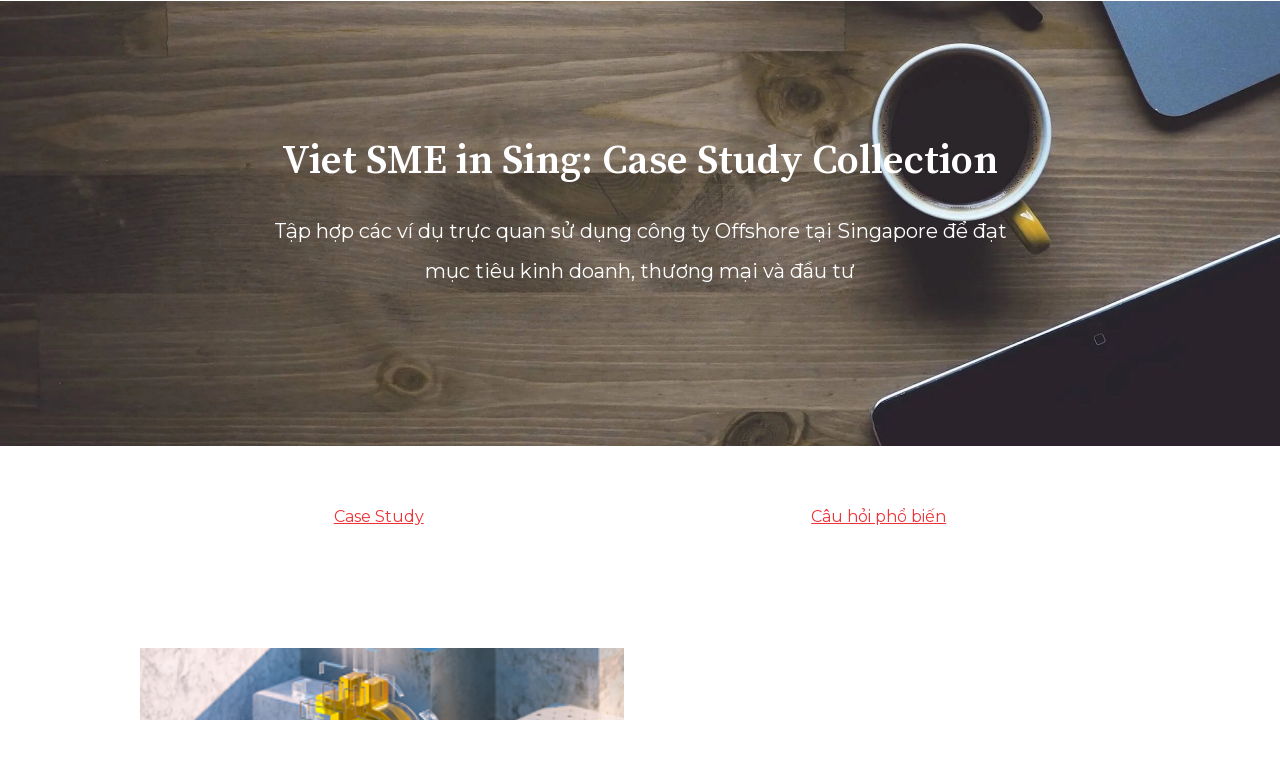

--- FILE ---
content_type: text/html; charset=UTF-8
request_url: https://blog.vietcham.vn/vi-vn/biz/tag/nftgame
body_size: 9502
content:
<!doctype html><html lang="vi-vn"><head>
    <meta charset="utf-8">
    
      
    
    
      <title>Viet Biz in Sing | NFTgame</title>
    
    
      <link rel="shortcut icon" href="https://blog.vietcham.vn/hubfs/vietcham-logo.png">
    
    <meta name="description" content="NFTgame | Hàng trăm ví dụ về việc sử dụng công ty Offshore tại Singapore của Doanh Nghiệp và Doanh Nhân Việt để đạt mục tiêu kinh doanh, thương mại và đầu tư.">
    
    
    
    
    
    <meta name="viewport" content="width=device-width, initial-scale=1">

    
    <meta property="og:description" content="NFTgame | Hàng trăm ví dụ về việc sử dụng công ty Offshore tại Singapore của Doanh Nghiệp và Doanh Nhân Việt để đạt mục tiêu kinh doanh, thương mại và đầu tư.">
    <meta property="og:title" content="Viet Biz in Sing | NFTgame">
    <meta name="twitter:description" content="NFTgame | Hàng trăm ví dụ về việc sử dụng công ty Offshore tại Singapore của Doanh Nghiệp và Doanh Nhân Việt để đạt mục tiêu kinh doanh, thương mại và đầu tư.">
    <meta name="twitter:title" content="Viet Biz in Sing | NFTgame">

    

    
    <style>
a.cta_button{-moz-box-sizing:content-box !important;-webkit-box-sizing:content-box !important;box-sizing:content-box !important;vertical-align:middle}.hs-breadcrumb-menu{list-style-type:none;margin:0px 0px 0px 0px;padding:0px 0px 0px 0px}.hs-breadcrumb-menu-item{float:left;padding:10px 0px 10px 10px}.hs-breadcrumb-menu-divider:before{content:'›';padding-left:10px}.hs-featured-image-link{border:0}.hs-featured-image{float:right;margin:0 0 20px 20px;max-width:50%}@media (max-width: 568px){.hs-featured-image{float:none;margin:0;width:100%;max-width:100%}}.hs-screen-reader-text{clip:rect(1px, 1px, 1px, 1px);height:1px;overflow:hidden;position:absolute !important;width:1px}
</style>

<link rel="stylesheet" href="//7052064.fs1.hubspotusercontent-na1.net/hubfs/7052064/hub_generated/template_assets/DEFAULT_ASSET/1767118686267/template_main.min.css">
<style>








/* 1a. Containers */


  



  


/* 1b. Colors */







/* 1c. Typography */





























/* 1d. Buttons */




































/* 1e. Forms */











































/* 1f. Icons */
















/* 1g. Cards */











/* 1h. Tables */













/* 1i. Website header */



























/* 1j. Website footer */













/* Drag and drop layout styles */

.dnd-section {
  padding: 60px 20px;
}

/* Padding on blog post sections */

.blog-post-section {
  padding: 60px 0;
}

/* .content-wrapper is used for blog post and system templates and .header-wrapper is used for the website header module */

.dnd-section > .row-fluid,
.content-wrapper,
.header__wrapper {
  max-width: 1000px;
}





html {
  font-size: 16px;
}

body {
  font-family: Montserrat, sans-serif; font-style: normal; font-weight: 400; text-decoration: none;
  background-color: #ffffff;
  color: #231f20;
  font-size: 16px;
}

/* Paragraphs */

p {
  font-family: Montserrat, sans-serif; font-style: normal; font-weight: 400; text-decoration: none;
}

/* Anchors */

a {
  font-weight: 400; text-decoration: underline; font-family: Montserrat, sans-serif; font-style: normal;
  color: #ed3338;
}

a:hover,
a:focus {
  font-weight: 400; text-decoration: underline; font-family: Montserrat, sans-serif; font-style: normal;
  color: #415239;
}

a:active {
  font-weight: 400; text-decoration: underline; font-family: Montserrat, sans-serif; font-style: normal;
  color: #91a289;
}

/* Headings */
h1 {
  font-family: 'Source Serif Pro', serif; font-style: normal; font-weight: 600; text-decoration: none;
  color: #231f20;
  font-size: 40px;
  text-transform: none;
}

h2 {
  font-family: 'Source Serif Pro', serif; font-style: normal; font-weight: 600; text-decoration: none;
  color: #231f20;
  font-size: 32px;
  text-transform: none;
}

h3 {
  font-family: 'Source Serif Pro', serif; font-style: normal; font-weight: 600; text-decoration: none;
  color: #231f20;
  font-size: 28px;
  text-transform: none;
}

h4 {
  font-family: 'Source Serif Pro', serif; font-style: normal; font-weight: 600; text-decoration: none;
  color: #231f20;
  font-size: 24px;
  text-transform: none;
}

h5 {
  font-family: 'Source Serif Pro', serif; font-style: normal; font-weight: 600; text-decoration: none;
  color: #231f20;
  font-size: 20px;
  text-transform: none;
}

h6 {
  font-family: 'Source Serif Pro', serif; font-style: normal; font-weight: 600; text-decoration: none;
  color: #231f20;
  font-size: 16px;
  text-transform: none;
}

/* Blockquotes */

blockquote {
  font-family: 'Source Serif Pro', serif; font-style: normal; font-weight: 600; text-decoration: none;
  border-left-color: #ed3338;
  color: #231f20;
  font-size: 24px;
}

blockquote > footer {
  font-family: Montserrat, sans-serif; font-style: normal; font-weight: 400; text-decoration: none;
  font-size: 16px;
}

/* Horizontal rules */

hr {
  border-bottom-color: #d7d9e3;
}





/* Primary button */

button,
.button,
.hs-button {
  border: 1px solid #ed3338;

  padding-top: 10px;
padding-right: 20px;
padding-bottom: 10px;
padding-left: 20px;

  font-family: Montserrat, sans-serif; font-style: normal; font-weight: 600; text-decoration: none;
  background-color: 

  
  
    
  


  rgba(237, 51, 56, 1.0)

;
  border-radius: 0px;
  color: #ffffff;
  fill: #ffffff;
  font-size: 16px;
  text-transform: none;
}

button:hover,
button:focus,
button:active,
.button:hover,
.button:focus,
.button:active,
.hs-button:hover,
.hs-button:focus,
.hs-button:active {
  border: 1px solid #ed3338;

  font-family: Montserrat, sans-serif; font-style: normal; font-weight: 600; text-decoration: none;
  background-color: 

  
  
    
  


  rgba(65, 82, 57, 1.0)

;
  color: #ffffff;
  fill: #ffffff;
}

button:active,
.button:active,
.hs-button:active {
  border: 1px solid #ed3338;

  font-family: Montserrat, sans-serif; font-style: normal; font-weight: 600; text-decoration: none;
  background-color: rgba(145, 162, 137, 100);
  border-color: #ff8388;
  color: #ffffff;
  fill: #ffffff;
}

/* Secondary button */

.button.button--secondary,
.hs-delete-data__button,
.hs-download-data__button {
  border: 1px solid #ed3338;

  font-family: Montserrat, sans-serif; font-style: normal; font-weight: 600; text-decoration: none;
  background-color: 

  
  
    
  


  rgba(255, 255, 255, 0.0)

;
  border-radius: 0px;
  color: #ed3338;
  fill: #ed3338;
  text-transform: none;
}

.button.button--secondary:hover,
.button.button--secondary:focus,
.button.button--secondary:active,
.hs-delete-data__button:hover,
.hs-delete-data__button:focus,
.hs-delete-data__button:active,
.hs-download-data__button:hover,
.hs-download-data__button:focus,
.hs-download-data__button:active {
  border: 1px solid #ed3338;

  font-family: Montserrat, sans-serif; font-style: normal; font-weight: 600; text-decoration: none;
  background-color: 

  
  
    
  


  rgba(237, 51, 56, 1.0)

;
  color: #ffffff;
  fill: #ffffff;
}

.button.button--secondary:active,
.hs-delete-data__button:active,
.hs-download-data__button:active {
  font-family: Montserrat, sans-serif; font-style: normal; font-weight: 600; text-decoration: none;
  background-color: rgba(255, 131, 136, 100);
  border: 1px solid #ed3338;

  border-color: #ff8388;
  color: #ffffff;
  fill: #ffffff;
}

/* Simple button */

.button.button--simple {
  font-weight: 400; text-decoration: underline; font-family: Montserrat, sans-serif; font-style: normal;
  color: #ed3338;
  fill: #ed3338;
}

.button.button--simple:hover,
.button.button--simple:focus {
  font-weight: 400; text-decoration: underline; font-family: Montserrat, sans-serif; font-style: normal;
  color: #415239;
  fill: #415239;
}

.button.button--simple:active {
  font-weight: 400; text-decoration: underline; font-family: Montserrat, sans-serif; font-style: normal;
  color: #91a289;
  fill: #91a289;
}

/* Button sizing */

.button.button--small {
  padding-top: 10px;
padding-right: 20px;
padding-bottom: 10px;
padding-left: 20px;

  font-size: 14px;
}

.button.button--large {
  padding-top: 10px;
padding-right: 20px;
padding-bottom: 10px;
padding-left: 20px;

  font-size: 18px;
}





/* Form */

:root {
  --hsf-global__font-family: Montserrat;
  --hsf-global__font-size: 1rem;
  --hsf-global__color: #231f20;
}

form {
  border: 1px none #ed3338;

  padding: 45px;

  background-color: 

  
  
    
  


  rgba(237, 51, 56, 1.0)

;
  border-radius: 0px;
}

:root {
  --hsf-background__background-color: 

  
  
    
  


  rgba(237, 51, 56, 1.0)

;
  --hsf-background__padding: 45px;
  --hsf-background__border-style: none;
  --hsf-background__border-color: #ed3338;
  --hsf-background__border-radius: 0px;
  --hsf-background__border-width: 1px;
}

/* Form title */

.form-title {
  border: 1px none #ed3338;

  padding: 25px;

  font-family: 'Source Serif Pro', serif; font-style: normal; font-weight: 600; text-decoration: none;
  background-color: 

  
  
    
  


  rgba(237, 51, 56, 1.0)

;
  border-top-left-radius: 0px;
  border-top-right-radius: 0px;
  color: #ffffff;
  font-size: 28px;
  text-transform: ;
}

/* Labels */

form label {
  padding-top: 6px;
padding-right: 0px;
padding-bottom: 6px;
padding-left: 0px;

  font-family: Montserrat, sans-serif; font-style: normal; font-weight: normal; text-decoration: none;
  color: #231f20;
  font-size: 16px;
}

:root {
  --hsf-field-label__font-family: Montserrat;
  --hsf-field-label__font-size: 16px;
  --hsf-field-label__color: #231f20;
  --hsf-erroralert__font-family: var(--hsf-field-label__font-family);
}

/* Help text */

form legend {
  font-family: Montserrat, sans-serif; font-style: normal; font-weight: 400; text-decoration: none;
  color: #231f20;
  font-size: 14px;
}

:root {
  --hsf-field-description__font-family: Montserrat;
  --hsf-field-description__color: #231f20;
  --hsf-field-footer__font-family: var(--hsf-field-description__font-family);
  --hsf-field-footer__color: var(--hsf-field-description__color);
}

/* Form fields */

form input[type='text'],
form input[type='email'],
form input[type='password'],
form input[type='tel'],
form input[type='number'],
form input[type='search'],
form select,
form textarea {
  border: 1px none #d7d9e3;

  padding: 10px;

  font-family: Montserrat, sans-serif; font-style: normal; font-weight: 400; text-decoration: none;
  background-color: 

  
  
    
  


  rgba(255, 255, 255, 1.0)

;
  border-radius: 0px;
  color: #231f20;
  font-size: 16px;
}

:root {
  --hsf-field-input__font-family: Montserrat;
  --hsf-field-input__color: #231f20;
  --hsf-field-input__background-color: 

  
  
    
  


  rgba(255, 255, 255, 1.0)

;
  --hsf-field-input__border-color: #d7d9e3;
  --hsf-field-input__border-width: 1px;
  --hsf-field-input__border-style: none;
  --hsf-field-input__border-radius: 0px;
  --hsf-field-input__padding: 10px;

  /* Textarea */
  --hsf-field-textarea__font-family: var(--hsf-field-input__font-family);
  --hsf-field-textarea__color: var(--hsf-field-input__color);
  --hsf-field-textarea__background-color: var(--hsf-field-input__background-color);
  --hsf-field-textarea__border-color: var(--hsf-field-input__border-color);
  --hsf-field-textarea__border-style: var(--hsf-field-input__border-style);
  --hsf-field-textarea__border-radius: var(--hsf-field-input__border-radius);
  --hsf-field-textarea__padding: var(--hsf-field-input__padding);

  /* Checkbox */
  --hsf-field-checkbox__padding: 8px;
  --hsf-field-checkbox__background-color: var(--hsf-field-input__background-color);
  --hsf-field-checkbox__color: var(--hsf-field-input__color);
  --hsf-field-checkbox__border-color: #959494;
  --hsf-field-checkbox__border-width: 1px 1px 1px 1px;
  --hsf-field-checkbox__border-style: solid;

  /* Radio */
  --hsf-field-radio__padding: 8px;
  --hsf-field-radio__background-color: var(--hsf-field-input__background-color);
  --hsf-field-radio__color: var(--hsf-field-input__color);
  --hsf-field-radio__border-color: #959494;
  --hsf-field-radio__border-width: 1px 1px 1px 1px;
  --hsf-field-radio__border-style: solid;
}

/* Form fields - placeholders */

::-webkit-input-placeholder {
  color: #d7d9e3;
}

::-moz-placeholder {
  color: #d7d9e3;
}

:-ms-input-placeholder {
  color: #d7d9e3;
}

:-moz-placeholder {
  color: #d7d9e3;
}

::placeholder {
  color: #d7d9e3;
}

:root {
  --hsf-field-input__placeholder-color: #d7d9e3;
}

/* Form fields - date picker */

form .hs-dateinput:before {
  right: 10px;
}

form .pika-table thead th {
  background-color: 

  
  
    
  


  rgba(237, 51, 56, 1.0)

;
  color: #ffffff;
}

form td.is-today .pika-button {
  color: #231f20;
}

form .is-selected .pika-button {
  background-color: #ed3338;
  color: #231f20;
}

form .pika-button:hover {
  background-color: #ed3338 !important;
}

/* Headings and text */

form .hs-richtext,
form .hs-richtext *,
form .hs-richtext p,
form .hs-richtext h1,
form .hs-richtext h2,
form .hs-richtext h3,
form .hs-richtext h4,
form .hs-richtext h5,
form .hs-richtext h6 {
  font-family: Montserrat, sans-serif; font-style: normal; font-weight: 400; text-decoration: none;
  color: #231f20;
}

form .hs-richtext a {
  font-family: Montserrat, sans-serif; font-style: normal; font-weight: 400; text-decoration: none;
  color: #231f20;
}

:root {
  --hsf-heading__font-family: Montserrat;
  --hsf-heading__color: #231f20;
  --hsf-heading__text-shadow: none;
  --hsf-richtext__font-family: Montserrat;
  --hsf-richtext__font-size: 1rem;
  --hsf-richtext__color: #231f20;
  --hsf-field-footer__font-family: var(--hsf-field-description__font-family);
  --hsf-field-footer__color: var(--hsf-field-description__color);
}

/* GDPR */

form .legal-consent-container,
form .legal-consent-container .hs-richtext,
form .legal-consent-container .hs-richtext p {
  font-family: Montserrat, sans-serif; font-style: normal; font-weight: 400; text-decoration: none;
  color: #231f20;
  font-size: 14px;
}

/* Submit button */



  form input[type='submit'],
  form .hs-button,
  form .hs-subscriptions-primary-button {
    border: 1px solid #ed3338;

    font-family: Montserrat, sans-serif; font-style: normal; font-weight: 600; text-decoration: none;
    background-color: 

  
  
    
  


  rgba(237, 51, 56, 1.0)

;
    border-radius: 0px;
    color: #ffffff;
    text-transform: none;
  }

  form input[type='submit']:hover,
  form input[type='submit']:focus,
  form .hs-button:hover,
  form .hs-button:focus,
  form .hs-subscriptions-primary-button:hover,
  form .hs-subscriptions-primary-button:focus {
    border: 1px solid #ed3338;

    font-family: Montserrat, sans-serif; font-style: normal; font-weight: 600; text-decoration: none;
    background-color: 

  
  
    
  


  rgba(65, 82, 57, 1.0)

;
    color: #ffffff;
  }

  form input[type='submit']:active,
  form .hs-button:active,
  form .hs-subscriptions-primary-button:active {
    border: 1px solid #ed3338;

    font-family: Montserrat, sans-serif; font-style: normal; font-weight: 600; text-decoration: none;
    background-color: rgba(145, 162, 137, 100);
    border-color: #ff8388;
    color: #ffffff;
  }

  :root {
    --hsf-button__font-family: Montserrat;
    --hsf-button__color: #ffffff;
    --hsf-button__background-color: 

  
  
    
  


  rgba(237, 51, 56, 1.0)

;
    --hsf-button__background-image: none;
    --hsf-button__border-width: 1px;
    --hsf-button__border-style: solid;
    --hsf-button__border-color: #ed3338;
    --hsf-button__border-radius: 0px;
    --hsf-button__box-shadow: none;
    --hsf-button--hover__color: #ffffff;
    --hsf-button--hover__background-color: 

  
  
    
  


  rgba(65, 82, 57, 1.0)

;
    --hsf-button--hover__border-color: #ed3338;
    --hsf-button--focus__color: #ffffff;
    --hsf-button--focus__background-color: 

  
  
    
  


  rgba(65, 82, 57, 1.0)

;
    --hsf-button--focus__border-color: #ed3338;
  }





  form input[type='submit'],
  form .hs-button {
    padding-top: 10px;
padding-right: 20px;
padding-bottom: 10px;
padding-left: 20px;

    font-size: 16px;
  }

  :root {
    --hsf-button__font-size: 16px;
    --hsf-button__padding: 10px;
  }



/* Inline thank you message */

.submitted-message {
  border: 1px none #ed3338;

  padding: 45px;

  background-color: 

  
  
    
  


  rgba(237, 51, 56, 1.0)

;
  border-radius: 0px;
}





/* Default icon (regular/dark) */

.icon {
  padding: 15px;

  background-color: 

  
  
    
  


  rgba(255, 204, 0, 1.0)

;
}

.icon svg {
  fill: #ffffff;
  height: 16px;
  width: 16px;
}

/* Light icon */

.icon--light .icon {
  background-color: 

  
  
    
  


  rgba(255, 255, 255, 1.0)

;
}

.icon--light svg {
  fill: #ffcc00;
}

/* Size */

.icon--small svg {
  height: 12px;
  width: 12px;
}

.icon--small .icon {
  padding: 10px;

}

.icon--large svg {
  height: 24px;
  width: 24px;
}

.icon--large .icon {
  padding: 25px;

}





/* Table */

table {
  border: 1px solid #d7d9e3;

  background-color: 

  
  
    
  


  rgba(255, 255, 255, 1.0)

;
}

/* Table cells */

th,
td {
  border: 1px solid #d7d9e3;

  padding: 10px;

  color: #231f20;
}

/* Table header */

thead th,
thead td {
  background-color: 

  
  
    
  


  rgba(237, 51, 56, 1.0)

;
  color: #ffffff;
}

/* Table footer */

tfoot th,
tfoot td {
  background-color: 

  
  
    
  


  rgba(237, 51, 56, 1.0)

;
  color: #231f20;
}





/* Header container */

.header {
  background-color: 

  
  
    
  


  rgba(255, 255, 255, 1.0)

;
}

/* Header content color */

.header p,
.header h1,
.header h2,
.header h3,
.header h4,
.header h5,
.header h6,
.header a:not(.button),
.header span,
.header div,
.header li,
.header blockquote,
.header .tabs__tab,
.header .tabs__tab:hover,
.header .tabs__tab:focus,
.header .tabs__tab:active {
  color: #231f20;
}

/* Header top bar */

.header__top {
  background-color: 

  
  
    
  


  rgba(237, 51, 56, 1.0)

;
}

/* Language switcher */

.header__language-switcher-current-label > span {
  font-family: Montserrat, sans-serif; font-style: normal; font-weight: 400; text-decoration: none;
  color: #231f20;
  font-size: 16px;
  text-transform: none;
}

.header__language-switcher:hover .header__language-switcher-current-label > span,
.header__language-switcher:focus .header__language-switcher-current-label > span {
  font-family: Montserrat, sans-serif; font-style: normal; font-weight: 400; text-decoration: none;
  color: #000000;
}

.header__language-switcher-child-toggle svg {
  fill: #231f20;
}

/* Language switcher - submenu */

.header__language-switcher .lang_list_class {
  border-color: #d7d9e3;
}

.header__language-switcher .lang_list_class li {
  background-color: 

  
  
    
  


  rgba(255, 255, 255, 1.0)

;
}

.header__language-switcher .lang_list_class a:not(.button) {
  font-family: Montserrat, sans-serif; font-style: normal; font-weight: 400; text-decoration: none;
  color: #231f20;
  font-size: 16px;
  text-transform: none;
}

.header__language-switcher .lang_list_class a:hover,
.header__language-switcher .lang_list_class a:focus {
  background-color: 

  
  
    
  


  rgba(255, 255, 255, 1.0)

;
  color: #000000;
}

.header__language-switcher .lang_list_class a:active {
  background-color: 

  
  
    
  


  rgba(255, 255, 255, 1.0)

;
}

/* Header bottom */

.header__bottom {
  background-color: 

  
  
    
  


  rgba(255, 255, 255, 1.0)

;
}

/* Logo */

.header__logo-company-name {
  font-family: 'Source Serif Pro', serif; font-style: normal; font-weight: 600; text-decoration: none;
  color: #231f20;
  font-size: 40px;
  text-transform: none;
}

/* Menu */

@media (max-width: 767px) {
  .header__menu--mobile {
    background-color: 

  
  
    
  


  rgba(255, 255, 255, 1.0)

;
  }
}

/* Menu items */

.header__menu-link {
  font-family: Montserrat, sans-serif; font-style: normal; font-weight: 400; text-decoration: none;
  font-size: 16px;
  text-transform: none;
}

@media (max-width: 767px) {
  .header__menu-item--depth-1 {
    border-top: 1px solid #d7d9e3;
  }
}

/* Menu items - top level */

.header__menu-item--depth-1 > .header__menu-link:not(.button) {
  color: #231f20;
}

.header__menu-item--depth-1 > .header__menu-link:hover,
.header__menu-item--depth-1 > .header__menu-link:focus {
  font-family: Montserrat, sans-serif; font-style: normal; font-weight: 400; text-decoration: none;
  color: #000000;
}

.header__menu-item--depth-1 > .header__menu-link:active {
  font-family: Montserrat, sans-serif; font-style: normal; font-weight: 400; text-decoration: none;
  color: #505050;
}

.header__menu-item--depth-1 > .header__menu-link--active-link:not(.button) {
  font-family: Montserrat, sans-serif; font-style: normal; font-weight: 400; text-decoration: none;
  color: #000000;
}

.header__menu-item--depth-1 .header__menu-child-toggle svg {
  fill: #231f20;
}

/* Menu items - submenus */

.header__menu-submenu {
  background-color: 

  
  
    
  


  rgba(255, 255, 255, 1.0)

;
  border-color: #d7d9e3;
}

.header__menu-submenu .header__menu-link:not(.button) {
  color: #231f20;
}

.header__menu-submenu .header__menu-item:hover,
.header__menu-submenu .header__menu-item:focus {
  background-color: 

  
  
    
  


  rgba(255, 255, 255, 1.0)

;
}

.header__menu-submenu .header__menu-link:hover,
.header__menu-submenu .header__menu-link:focus {
  font-family: Montserrat, sans-serif; font-style: normal; font-weight: 400; text-decoration: none;
  color: #000000;
}

.header__menu-submenu .header__menu-link:active {
  background-color: 

  
  
    
  


  rgba(255, 255, 255, 1.0)

;
}

.header__menu-submenu .header__menu-link--active-link:not(.button) {
  color: ;
  background-color: 

  
  
    
  


  rgba(255, 255, 255, 1.0)

;
}

/* Menu icons */

.header__menu-toggle svg {
  fill: #231f20;
}





/* Footer container */

.footer {
  background-color: 

  
  
    
  


  rgba(255, 255, 255, 1.0)

;
}

/* Footer content color */

.footer h1,
.footer h2,
.footer h3,
.footer h4,
.footer h5,
.footer h6,
.footer p,
.footer a:not(.button),
.footer span,
.footer div,
.footer li,
.footer blockquote,
.footer .tabs__tab,
.footer .tabs__tab:hover,
.footer .tabs__tab:focus,
.footer .tabs__tab:active {
  color: #231f20;
}

.footer hr {
  border-bottom-color: #231f20 !important;
}

/* Footer menu */

.footer .hs-menu-wrapper a {
  font-family: Montserrat, sans-serif; font-style: normal; font-weight: normal; text-decoration: none;
  color: #231f20;
  font-size: 16px;
  text-transform: none;
}

.footer .hs-menu-wrapper a:hover,
.footer .hs-menu-wrapper a:focus {
  font-family: Montserrat, sans-serif; font-style: normal; font-weight: normal; text-decoration: none;
  color: #000000;
}

.footer .hs-menu-wrapper a:active {
  font-family: Montserrat, sans-serif; font-style: normal; font-weight: normal; text-decoration: none;
  color: #505050;
}

.footer .hs-menu-wrapper .active > a {
  font-weight: bold; text-decoration: underline; font-family: Montserrat, sans-serif; font-style: normal;
  color: #000000;
}






/* Dark card */

.card--dark {
  border: 1px solid #231f20;

  background-color: 

  
  
    
  


  rgba(35, 31, 32, 1.0)

;
  border-radius: 0px;
  color: #ffffff;
}

.card--dark summary,
.card--dark p,
.card--dark h1,
.card--dark h2,
.card--dark h3,
.card--dark h4,
.card--dark h5,
.card--dark h6,
.card--dark a:not(.button),
.card--dark span,
.card--dark div,
.card--dark li,
.card--dark blockquote {
  color: #ffffff;
}

/* Light card */

.card--light {
  border: 1px solid #d7d9e3;

  background-color: 

  
  
    
  


  rgba(255, 255, 255, 1.0)

;
  border-radius: 0px;
  color: #231f20;
}

.card--light summary,
.card--light p,
.card--light h1,
.card--light h2,
.card--light h3,
.card--light h4,
.card--light h5,
.card--light h6,
.card--light a:not(.button),
.card--light span,
.card--light div,
.card--light li,
.card--light blockquote {
  color: #231f20;
}





/* Error templates */

.error-page:before {
  font-family: Montserrat, sans-serif; font-style: normal; font-weight: 400; text-decoration: none;
}

/* System templates */

#email-prefs-form,
#email-prefs-form h1,
#email-prefs-form h2 {
  color: #231f20;
}

/* Search template */

.hs-search-results__title {
  font-size: 32px;
}

/* Backup unsubscribe template */

.backup-unsubscribe input[type='email'] {
  font-size: 16px !important;
  padding: 10px!important;
;
}





/* Accordion */

.accordion__summary,
.accordion__summary:before {
  font-family: 'Source Serif Pro', serif; font-style: normal; font-weight: 600; text-decoration: none;
  font-size: 24px;
}

.card--dark .accordion__summary:before {
  color: #ffffff;
}

.card--light .accordion__summary:before {
  color: #231f20;
}

/* Blog listing, recent posts, related posts, and blog post */

.blog-listing__post-title {
  text-transform: none;
}

.blog-listing__post-title-link {
  font-family: 'Source Serif Pro', serif; font-style: normal; font-weight: 600; text-decoration: none;
  color: #231f20;
}

.blog-listing__post-title-link:hover,
.blog-listing__post-title-link:focus {
  font-family: 'Source Serif Pro', serif; font-style: normal; font-weight: 600; text-decoration: none;
  color: #000000;
}

.blog-listing__post-title-link:active {
  font-family: 'Source Serif Pro', serif; font-style: normal; font-weight: 600; text-decoration: none;
  color: #736f70;
}

.blog-listing__post-tag {
  color: #231f20;
}

.blog-listing__post-tag:hover,
.blog-listing__post-tag:focus {
  color: #000000;
}

.blog-listing__post-tag:active {
  color: #736f70;
}

.blog-listing__post-author-name,
.blog-post__author-name {
  color: #231f20;
}

.blog-listing__post-author-name :hover,
.blog-listing__post-author-name :focus,
.blog-post__author-name:hover,
.blog-post__author-name:focus {
  color: #000000;
}

.blog-listing__post-author-name :active,
.blog-post__author-name:active {
  color: #736f70;
}

/* Image gallery */

.image-gallery__close-button-icon:hover,
.image-gallery__close-button-icon:focus {
  background-color: rgba(175, 124, 0, 1.0);
}

.image-gallery__close-button-icon:active {
  background-color: rgba(255, 255, 80, 1.0);
}

.icon--light .image-gallery__close-button-icon:hover,
.icon--light .image-gallery__close-button-icon:focus {
  background-color: rgba(175, 175, 175, 1.0);
}

.icon--light .image-gallery__close-button-icon:active {
  background-color: rgba(255, 255, 255, 1.0);
}

/* Pagination */

.pagination__link-icon svg {
  fill: #ed3338;
  height: 16px;
  width: 16px;
}

.pagination__link:hover .pagination__link-icon svg,
.pagination__link:focus .pagination__link-icon svg {
  fill: #415239;
}

.pagination__link:active .pagination__link-icon svg {
  fill: #ff8388;
}

.pagination__link--active {
  border-color: #d7d9e3
}

/* Pricing card */

.pricing-card__heading {
  background-color: #ed3338;
}

/* Social follow and social sharing */

.social-follow__icon:hover,
.social-follow__icon:focus,
.social-sharing__icon:hover,
.social-sharing__icon:focus {
  background-color: rgba(175, 124, 0, 1.0);
}

.social-follow__icon:active,
.social-sharing__icon:active {
  background-color: rgba(255, 255, 80, 1.0);
}

.icon--light .social-follow__icon:hover,
.icon--light .social-follow__icon:focus,
.icon--light .social-sharing__icon:hover,
.icon--light .social-sharing__icon:focus {
  background-color: rgba(175, 175, 175, 1.0);
}

.icon--light .social-follow__icon:active,
.icon--light .social-sharing__icon:active {
  background-color: rgba(255, 255, 255, 1.0);
}

/* Tabs */

.tabs__tab,
.tabs__tab:hover,
.tabs__tab:focus,
.tabs__tab:active {
  border-color: #231f20;
  color: #231f20;
}

/* cs_metrics -- default module */
.cs-metric .cs-metric__data {
  font-family: Source Serif Pro;
}

</style>


<style>
#hs_cos_wrapper_dnd_area-module-2 .blog-listing__post {}

#hs_cos_wrapper_dnd_area-module-2 .blog-listing__post-content {}

#hs_cos_wrapper_dnd_area-module-2 .blog-listing__post-image-wrapper {}

#hs_cos_wrapper_dnd_area-module-2 .blog-listing__post-image {}

#hs_cos_wrapper_dnd_area-module-2 .blog-listing__post-tags {}

#hs_cos_wrapper_dnd_area-module-2 .blog-listing__post-tag {}

#hs_cos_wrapper_dnd_area-module-2 .blog-listing__post-tag:hover,
#hs_cos_wrapper_dnd_area-module-2 .blog-listing__post-tag:focus {}

#hs_cos_wrapper_dnd_area-module-2 .blog-listing__post-title,
#hs_cos_wrapper_dnd_area-module-2 .blog-listing__post-title-link {}

#hs_cos_wrapper_dnd_area-module-2 .blog-listing__post-title-link:hover,
#hs_cos_wrapper_dnd_area-module-2 .blog-listing__post-title-link:focus {}

#hs_cos_wrapper_dnd_area-module-2 .blog-listing__post-author {}

#hs_cos_wrapper_dnd_area-module-2 .blog-listing__post-author-name {}

#hs_cos_wrapper_dnd_area-module-2 .blog-listing__post-author-name:hover,
#hs_cos_wrapper_dnd_area-module-2 .blog-listing__post-author-name:focus {}

#hs_cos_wrapper_dnd_area-module-2 .blog-listing__post-timestamp {}

#hs_cos_wrapper_dnd_area-module-2 .blog-listing__post-summary p {}

#hs_cos_wrapper_dnd_area-module-2 .blog-listing__post-button-wrapper {}

#hs_cos_wrapper_dnd_area-module-2 .button {}

#hs_cos_wrapper_dnd_area-module-2 .button:hover,
#hs_cos_wrapper_dnd_area-module-2 .button:focus {}

#hs_cos_wrapper_dnd_area-module-2 .button:active {}

</style>

<link rel="stylesheet" href="https://7052064.fs1.hubspotusercontent-na1.net/hubfs/7052064/hub_generated/module_assets/1/-47160443985/1767118760955/module_pagination.min.css">

<style>
#hs_cos_wrapper_dnd_area-module-3 .pagination {}

#hs_cos_wrapper_dnd_area-module-3 .pagination__link--number,
#hs_cos_wrapper_dnd_area-module-3 .pagination__link>.pagination__link-text {}

#hs_cos_wrapper_dnd_area-module-3 .pagination__link-icon svg {}

#hs_cos_wrapper_dnd_area-module-3 .pagination__link--active {}

</style>


<style>
#hs_cos_wrapper_dnd_area-dnd_partial-4-module-2 .button-wrapper { text-align:RIGHT; }

#hs_cos_wrapper_dnd_area-dnd_partial-4-module-2 .button {}

#hs_cos_wrapper_dnd_area-dnd_partial-4-module-2 .button:hover,
#hs_cos_wrapper_dnd_area-dnd_partial-4-module-2 .button:focus {}

#hs_cos_wrapper_dnd_area-dnd_partial-4-module-2 .button:active {}

</style>

<link rel="stylesheet" href="https://7052064.fs1.hubspotusercontent-na1.net/hubfs/7052064/hub_generated/module_assets/1/-47160432302/1767118751326/module_social-follow.min.css">

<style>
#hs_cos_wrapper_footer-module-2 .social-follow { justify-content:center; }

#hs_cos_wrapper_footer-module-2 .social-follow__link { margin-bottom:44px; }

#hs_cos_wrapper_footer-module-2 .social-follow__icon {}

#hs_cos_wrapper_footer-module-2 .social-follow__icon svg {}

</style>


  <style>
  #hs_cos_wrapper_footer-module-4 hr {
  border:0 none;
  border-bottom-width:1px;
  border-bottom-style:solid;
  border-bottom-color:rgba(0,0,0,1.0);
  margin-left:auto;
  margin-right:auto;
  margin-top:10px;
  margin-bottom:10px;
  width:100%;
}

  </style>

<style>
  @font-face {
    font-family: "Source Serif Pro";
    font-weight: 600;
    font-style: normal;
    font-display: swap;
    src: url("/_hcms/googlefonts/Source_Serif_Pro/600.woff2") format("woff2"), url("/_hcms/googlefonts/Source_Serif_Pro/600.woff") format("woff");
  }
  @font-face {
    font-family: "Source Serif Pro";
    font-weight: 400;
    font-style: normal;
    font-display: swap;
    src: url("/_hcms/googlefonts/Source_Serif_Pro/regular.woff2") format("woff2"), url("/_hcms/googlefonts/Source_Serif_Pro/regular.woff") format("woff");
  }
  @font-face {
    font-family: "Source Serif Pro";
    font-weight: 700;
    font-style: normal;
    font-display: swap;
    src: url("/_hcms/googlefonts/Source_Serif_Pro/700.woff2") format("woff2"), url("/_hcms/googlefonts/Source_Serif_Pro/700.woff") format("woff");
  }
  @font-face {
    font-family: "Montserrat";
    font-weight: 700;
    font-style: normal;
    font-display: swap;
    src: url("/_hcms/googlefonts/Montserrat/700.woff2") format("woff2"), url("/_hcms/googlefonts/Montserrat/700.woff") format("woff");
  }
  @font-face {
    font-family: "Montserrat";
    font-weight: 400;
    font-style: normal;
    font-display: swap;
    src: url("/_hcms/googlefonts/Montserrat/regular.woff2") format("woff2"), url("/_hcms/googlefonts/Montserrat/regular.woff") format("woff");
  }
  @font-face {
    font-family: "Montserrat";
    font-weight: 600;
    font-style: normal;
    font-display: swap;
    src: url("/_hcms/googlefonts/Montserrat/600.woff2") format("woff2"), url("/_hcms/googlefonts/Montserrat/600.woff") format("woff");
  }
  @font-face {
    font-family: "Montserrat";
    font-weight: 400;
    font-style: normal;
    font-display: swap;
    src: url("/_hcms/googlefonts/Montserrat/regular.woff2") format("woff2"), url("/_hcms/googlefonts/Montserrat/regular.woff") format("woff");
  }
</style>

<!-- Editor Styles -->
<style id="hs_editor_style" type="text/css">
#hs_cos_wrapper_widget_176654445203 li.hs-menu-item a  { text-align: center !important }
#hs_cos_wrapper_widget_176654445203 .hs-menu-wrapper > ul  { display: block !important; text-align: center !important }
#hs_cos_wrapper_widget_176654445203 li.hs-menu-item a:link  { text-align: center !important }
#hs_cos_wrapper_widget_1724644160328  { display: block !important; text-align: center !important }
#hs_cos_wrapper_widget_1724644160328  { display: block !important; text-align: center !important }
.header-row-0-force-full-width-section > .row-fluid {
  max-width: none !important;
}
.dnd_area-row-0-max-width-section-centering > .row-fluid {
  max-width: 750px !important;
  margin-left: auto !important;
  margin-right: auto !important;
}
/* HubSpot Non-stacked Media Query Styles */
@media (min-width:768px) {
  .dnd_area-row-2-vertical-alignment > .row-fluid {
    display: -ms-flexbox !important;
    -ms-flex-direction: row;
    display: flex !important;
    flex-direction: row;
  }
  .dnd_area-row-4-vertical-alignment > .row-fluid {
    display: -ms-flexbox !important;
    -ms-flex-direction: row;
    display: flex !important;
    flex-direction: row;
  }
  .dnd_area-module-2-vertical-alignment {
    display: -ms-flexbox !important;
    -ms-flex-direction: column !important;
    -ms-flex-pack: start !important;
    display: flex !important;
    flex-direction: column !important;
    justify-content: flex-start !important;
  }
  .dnd_area-module-2-vertical-alignment > div {
    flex-shrink: 0 !important;
  }
  .dnd_area-dnd_partial-4-module-2-vertical-alignment {
    display: -ms-flexbox !important;
    -ms-flex-direction: column !important;
    -ms-flex-pack: center !important;
    display: flex !important;
    flex-direction: column !important;
    justify-content: center !important;
  }
  .dnd_area-dnd_partial-4-module-2-vertical-alignment > div {
    flex-shrink: 0 !important;
  }
  .dnd_area-dnd_partial-4-module-1-vertical-alignment {
    display: -ms-flexbox !important;
    -ms-flex-direction: column !important;
    -ms-flex-pack: center !important;
    display: flex !important;
    flex-direction: column !important;
    justify-content: center !important;
  }
  .dnd_area-dnd_partial-4-module-1-vertical-alignment > div {
    flex-shrink: 0 !important;
  }
}
/* HubSpot Styles (default) */
.header-row-0-padding {
  padding-top: 0px !important;
  padding-bottom: 0px !important;
  padding-left: 0px !important;
  padding-right: 0px !important;
}
.dnd_area-row-0-padding {
  padding-top: 132px !important;
  padding-bottom: 132px !important;
}
.dnd_area-row-0-background-layers {
  background-image: url('//f.hubspotusercontent10.net/hubfs/7528315/raw_assets/public/mV0_hubspot/growth/images/blog-banner.jpg') !important;
  background-position: center bottom !important;
  background-size: cover !important;
  background-repeat: no-repeat !important;
}
.dnd_area-row-3-padding {
  padding-top: 0px !important;
}
.dnd_area-row-4-background-layers {
  background-image: linear-gradient(rgba(245, 248, 250, 1), rgba(245, 248, 250, 1)) !important;
  background-position: left top !important;
  background-size: auto !important;
  background-repeat: no-repeat !important;
}
.widget_1724644160328-hidden {
  display: block !important;
}
.footer-row-0-padding {
  padding-top: 48px !important;
  padding-bottom: 48px !important;
}
.footer-row-1-padding {
  padding-top: 0px !important;
  padding-bottom: 0px !important;
}
.footer-row-2-padding {
  padding-top: 48px !important;
  padding-bottom: 48px !important;
}
</style>
    

    


<meta property="og:image" content="https://blog.vietcham.vn/hubfs/case.jfif">
<meta property="og:image:width" content="275">
<meta property="og:image:height" content="183">
<meta property="og:image:alt" content="case study">
<meta name="twitter:image" content="https://blog.vietcham.vn/hubfs/case.jfif">
<meta name="twitter:image:alt" content="case study">

<meta property="og:url" content="https://blog.vietcham.vn/vi-vn/biz/tag/nftgame">
<meta property="og:type" content="blog">
<meta name="twitter:card" content="summary">
<link rel="alternate" type="application/rss+xml" href="https://blog.vietcham.vn/vi-vn/biz/rss.xml">
<meta name="twitter:domain" content="blog.vietcham.vn">
<script src="//platform.linkedin.com/in.js" type="text/javascript">
    lang: en_US
</script>

<meta http-equiv="content-language" content="vi-vn">






  <meta name="generator" content="HubSpot"></head>
  <body>
    <div class="body-wrapper   hs-content-id-60250025561 hs-blog-listing hs-blog-id-60252215984">
      
        <div data-global-resource-path="@hubspot/growth/templates/partials/header.html">


<header class="header">

  

  <a href="#main-content" class="header__skip">Bỏ qua đến phần nội dung</a>

  <div class="container-fluid">
<div class="row-fluid-wrapper">
<div class="row-fluid">
<div class="span12 widget-span widget-type-cell " style="" data-widget-type="cell" data-x="0" data-w="12">

<div class="row-fluid-wrapper row-depth-1 row-number-1 dnd-section header-row-0-padding header-row-0-force-full-width-section">
<div class="row-fluid ">
</div><!--end row-->
</div><!--end row-wrapper -->

</div><!--end widget-span -->
</div>
</div>
</div>

</header></div>
      

      
      <main id="main-content">
        
<div class="container-fluid">
<div class="row-fluid-wrapper">
<div class="row-fluid">
<div class="span12 widget-span widget-type-cell " style="" data-widget-type="cell" data-x="0" data-w="12">

<div class="row-fluid-wrapper row-depth-1 row-number-1 dnd_area-row-0-max-width-section-centering dnd_area-row-0-background-layers dnd-section dnd_area-row-0-padding dnd_area-row-0-background-image">
<div class="row-fluid ">
<div class="span12 widget-span widget-type-custom_widget dnd-module" style="" data-widget-type="custom_widget" data-x="0" data-w="12">
<div id="hs_cos_wrapper_dnd_area-module-1" class="hs_cos_wrapper hs_cos_wrapper_widget hs_cos_wrapper_type_module widget-type-rich_text widget-type-rich_text" style="" data-hs-cos-general-type="widget" data-hs-cos-type="module"><span id="hs_cos_wrapper_dnd_area-module-1_" class="hs_cos_wrapper hs_cos_wrapper_widget hs_cos_wrapper_type_rich_text" style="" data-hs-cos-general-type="widget" data-hs-cos-type="rich_text"><div style="text-align: center;">
<h1 style="color: #fff;">Viet SME in Sing: Case Study Collection</h1>
<p style="color: #ffffff; line-height: 2; font-size: 20px;">Tập hợp các ví dụ trực quan sử dụng công ty Offshore tại Singapore để đạt mục tiêu kinh doanh, thương mại và đầu tư</p>
</div></span></div>

</div><!--end widget-span -->
</div><!--end row-->
</div><!--end row-wrapper -->

<div class="row-fluid-wrapper row-depth-1 row-number-2 dnd-section">
<div class="row-fluid ">
<div class="span12 widget-span widget-type-cell dnd-column" style="" data-widget-type="cell" data-x="0" data-w="12">

<div class="row-fluid-wrapper row-depth-1 row-number-3 dnd-row">
<div class="row-fluid ">
<div class="span12 widget-span widget-type-custom_widget widget_1724644160328-hidden dnd-module" style="" data-widget-type="custom_widget" data-x="0" data-w="12">
<div id="hs_cos_wrapper_widget_1724644160328" class="hs_cos_wrapper hs_cos_wrapper_widget hs_cos_wrapper_type_module widget-type-menu" style="" data-hs-cos-general-type="widget" data-hs-cos-type="module">
<span id="hs_cos_wrapper_widget_1724644160328_" class="hs_cos_wrapper hs_cos_wrapper_widget hs_cos_wrapper_type_menu" style="" data-hs-cos-general-type="widget" data-hs-cos-type="menu"><div id="hs_menu_wrapper_widget_1724644160328_" class="hs-menu-wrapper active-branch no-flyouts hs-menu-flow-horizontal" role="navigation" data-sitemap-name="default" data-menu-id="176654445203" aria-label="Navigation Menu">
 <ul role="menu">
  <li class="hs-menu-item hs-menu-depth-1" role="none"><a href="https://blog.mocongtysingapore.com/vi-vn/biz/tag/casestudy" role="menuitem">Case Study</a></li>
  <li class="hs-menu-item hs-menu-depth-1" role="none"><a href="https://blog.mocongtysingapore.com/vi-vn/biz/tag/faqs" role="menuitem">Câu hỏi phổ biến</a></li>
 </ul>
</div></span></div>

</div><!--end widget-span -->
</div><!--end row-->
</div><!--end row-wrapper -->

</div><!--end widget-span -->
</div><!--end row-->
</div><!--end row-wrapper -->

<div class="row-fluid-wrapper row-depth-1 row-number-4 dnd-section dnd_area-row-2-vertical-alignment">
<div class="row-fluid ">
<div class="span12 widget-span widget-type-custom_widget dnd_area-module-2-vertical-alignment dnd-module" style="" data-widget-type="custom_widget" data-x="0" data-w="12">
<div id="hs_cos_wrapper_dnd_area-module-2" class="hs_cos_wrapper hs_cos_wrapper_widget hs_cos_wrapper_type_module" style="" data-hs-cos-general-type="widget" data-hs-cos-type="module">






  





  
  
















































<section class="blog-listing blog-listing--card blog-listing--2-col">
  

    

    <article class="blog-listing__post  card  blog-post-listing__post--card blog-post-listing__post--2" aria-label="Tóm tắt bài đăng blog: {{ content.name }}">

      

      

        

        
          
  
    <a class="blog-listing__post-image-wrapper blog-post-listing__post-image-wrapper--card " href="https://blog.vietcham.vn/vi-vn/biz/case-10-nganh-blockchain" aria-label="Đọc toàn bộ bài viết: {{ content.name }}">
      <img class="blog-listing__post-image blog-post-listing__post-image--card" src="https://blog.vietcham.vn/hubfs/Bitcoin%20small.png" loading="lazy" alt="">
    </a>
  

        

        

        
  <div class="blog-listing__post-content blog-listing__post-content--card blog-post-listing__post-content--with-image">
    <div class="blog-listing__header">
      
  
    <div class="blog-listing__post-tags">
      
        <a class="blog-listing__post-tag" href="https://blog.vietcham.vn/vi-vn/biz/tag/blockchain">Blockchain</a><span>, </span>
      
        <a class="blog-listing__post-tag" href="https://blog.vietcham.vn/vi-vn/biz/tag/nftgame">NFTgame</a><span>, </span>
      
        <a class="blog-listing__post-tag" href="https://blog.vietcham.vn/vi-vn/biz/tag/crypto">Crypto</a><span>, </span>
      
        <a class="blog-listing__post-tag" href="https://blog.vietcham.vn/vi-vn/biz/tag/casestudy">casestudy</a>
      
    </div>
  

      
  
    <h2 class="blog-listing__post-title">
      <a class="blog-listing__post-title-link" href="https://blog.vietcham.vn/vi-vn/biz/case-10-nganh-blockchain">Case 10: Ngành Blockchain</a>
    </h2>
  

      
  
    <div class="blog-listing__post-author">
      
        <img class="blog-listing__post-author-image" src="https://app.hubspot.com/settings/avatar/95d94d60269de8044216b4f4225fa657" width="50" loading="lazy" alt="Ảnh chụp {{ content.blog_author.display_name }}">
      
      <a class="blog-listing__post-author-name" href="https://blog.vietcham.vn/vi-vn/biz/author/max-nguyen">Max Nguyen</a>
    </div>
  

      
  
    <time class="blog-listing__post-timestamp" datetime="2021-12-02 10:47:18">
      17:47:18 ICT Ngày 02 tháng 12 năm 2021
    </time>
  

    </div>
    
  
    <div class="blog-listing__post-summary">
      <p>Hoàn cảnh: Doanh Nghiệp X xây dựng và phát triển các sản phẩm, ứng dụng trò chơi điện tử dựa trên cô...</p>
    </div>
  

    
  
    <div class="blog-listing__post-button-wrapper">
      <a class="blog-listing__post-button button   " href="https://blog.vietcham.vn/vi-vn/biz/case-10-nganh-blockchain" aria-label="Đọc toàn bộ bài viết: {{ content.name }}">
      Đọc thêm
      </a>
    </div>
  

  </div>


      

      

    </article>

    
</section></div>

</div><!--end widget-span -->
</div><!--end row-->
</div><!--end row-wrapper -->

<div class="row-fluid-wrapper row-depth-1 row-number-5 dnd-section dnd_area-row-3-padding">
<div class="row-fluid ">
<div class="span12 widget-span widget-type-custom_widget dnd-module" style="" data-widget-type="custom_widget" data-x="0" data-w="12">
<div id="hs_cos_wrapper_dnd_area-module-3" class="hs_cos_wrapper hs_cos_wrapper_widget hs_cos_wrapper_type_module" style="" data-hs-cos-general-type="widget" data-hs-cos-type="module">









</div>

</div><!--end widget-span -->
</div><!--end row-->
</div><!--end row-wrapper -->

<div class="row-fluid-wrapper row-depth-1 row-number-6 dnd-section dnd_area-row-4-background-layers dnd_area-row-4-background-color dnd_area-row-4-vertical-alignment">
<div class="row-fluid ">
<div class="span8 widget-span widget-type-custom_widget dnd-module dnd_area-dnd_partial-4-module-1-vertical-alignment" style="" data-widget-type="custom_widget" data-x="0" data-w="8">
<div id="hs_cos_wrapper_dnd_area-dnd_partial-4-module-1" class="hs_cos_wrapper hs_cos_wrapper_widget hs_cos_wrapper_type_module widget-type-rich_text widget-type-rich_text" style="" data-hs-cos-general-type="widget" data-hs-cos-type="module"><span id="hs_cos_wrapper_dnd_area-dnd_partial-4-module-1_" class="hs_cos_wrapper hs_cos_wrapper_widget hs_cos_wrapper_type_rich_text" style="" data-hs-cos-general-type="widget" data-hs-cos-type="rich_text"><h2>Muốn tìm hiểu thêm phương thức sử dụng công ty Offshore tại Singpore&nbsp;</h2>
<p>Bạn có thể liên hệ, book lịch tư vấn miễn phí với các chuyên gia của <a href="https://mocongtysingapore.com/thanh-lap-cong-ty-tai-singapore/" rel="noopener" target="_blank" style="font-weight: bold;">VietCham Singapore</a></p></span></div>

</div><!--end widget-span -->
<div class="span4 widget-span widget-type-custom_widget dnd-module dnd_area-dnd_partial-4-module-2-vertical-alignment" style="" data-widget-type="custom_widget" data-x="8" data-w="4">
<div id="hs_cos_wrapper_dnd_area-dnd_partial-4-module-2" class="hs_cos_wrapper hs_cos_wrapper_widget hs_cos_wrapper_type_module" style="" data-hs-cos-general-type="widget" data-hs-cos-type="module">












  





  
  





  








<div class="button-wrapper">
  
    <a class="button    " href="//vietcham-20891366.hubspotpagebuilder.com/vi-vn/t%C6%B0-v%E1%BA%A5n-mi%E1%BB%85n-ph%C3%AD-cho-th%C3%A0nh-l%E1%BA%ADp-doanh-nghi%E1%BB%87p-t%E1%BA%A1i-singapore?hsLang=vi-vn" target="_blank" rel="noopener">
      
  
    <span id="hs_cos_wrapper_dnd_area-dnd_partial-4-module-2_" class="hs_cos_wrapper hs_cos_wrapper_widget hs_cos_wrapper_type_icon button__icon" style="" data-hs-cos-general-type="widget" data-hs-cos-type="icon"><svg version="1.0" xmlns="http://www.w3.org/2000/svg" viewbox="0 0 448 512" aria-hidden="true"><g id="calendar-check1_layer"><path d="M400 64h-48V12c0-6.627-5.373-12-12-12h-40c-6.627 0-12 5.373-12 12v52H160V12c0-6.627-5.373-12-12-12h-40c-6.627 0-12 5.373-12 12v52H48C21.49 64 0 85.49 0 112v352c0 26.51 21.49 48 48 48h352c26.51 0 48-21.49 48-48V112c0-26.51-21.49-48-48-48zm-6 400H54a6 6 0 0 1-6-6V160h352v298a6 6 0 0 1-6 6zm-52.849-200.65L198.842 404.519c-4.705 4.667-12.303 4.637-16.971-.068l-75.091-75.699c-4.667-4.705-4.637-12.303.068-16.971l22.719-22.536c4.705-4.667 12.303-4.637 16.97.069l44.104 44.461 111.072-110.181c4.705-4.667 12.303-4.637 16.971.068l22.536 22.718c4.667 4.705 4.636 12.303-.069 16.97z" /></g></svg></span>
  
  Đặt lịch tư vấn miễn phí

    </a>
  
</div></div>

</div><!--end widget-span -->
</div><!--end row-->
</div><!--end row-wrapper -->

</div><!--end widget-span -->
</div>
</div>
</div>

      </main>

      
        <div data-global-resource-path="@hubspot/growth/templates/partials/footer.html">


<footer class="footer">
  <div class="container-fluid">
<div class="row-fluid-wrapper">
<div class="row-fluid">
<div class="span12 widget-span widget-type-cell " style="" data-widget-type="cell" data-x="0" data-w="12">

<div class="row-fluid-wrapper row-depth-1 row-number-1 dnd-section footer-row-0-padding">
<div class="row-fluid ">
<div class="span12 widget-span widget-type-cell dnd-column" style="" data-widget-type="cell" data-x="0" data-w="12">

<div class="row-fluid-wrapper row-depth-1 row-number-2 dnd-row">
<div class="row-fluid ">
<div class="span12 widget-span widget-type-custom_widget dnd-module" style="" data-widget-type="custom_widget" data-x="0" data-w="12">
<div id="hs_cos_wrapper_footer-module-2" class="hs_cos_wrapper hs_cos_wrapper_widget hs_cos_wrapper_type_module" style="" data-hs-cos-general-type="widget" data-hs-cos-type="module">













<div class="social-follow">

  

  

    

    

    

    
      
    

    

    
      
    

    

    
    
    
    
    
      
    

    

    <a href="https://www.facebook.com/MoCongTySingapore" class="social-follow__link" target="_blank" rel="noopener">
      <span class="  ">
        <span id="hs_cos_wrapper_footer-module-2_" class="hs_cos_wrapper hs_cos_wrapper_widget hs_cos_wrapper_type_icon social-follow__icon icon" style="" data-hs-cos-general-type="widget" data-hs-cos-type="icon"><svg version="1.0" xmlns="http://www.w3.org/2000/svg" viewbox="0 0 264 512" aria-labelledby="facebook-f1" role="img"><title id="facebook-f1">facebook-f icon</title><g id="facebook-f1_layer"><path d="M76.7 512V283H0v-91h76.7v-71.7C76.7 42.4 124.3 0 193.8 0c33.3 0 61.9 2.5 70.2 3.6V85h-48.2c-37.8 0-45.1 18-45.1 44.3V192H256l-11.7 91h-73.6v229" /></g></svg></span>
      </span>
    </a>

  

    

    

    

    
      
    

    

    
      
    

    

    
    
    
    
    
      
    

    

    <a href="https://www.linkedin.com/company/vietcham-singapore" class="social-follow__link" target="_blank" rel="noopener">
      <span class="  ">
        <span id="hs_cos_wrapper_footer-module-2_" class="hs_cos_wrapper hs_cos_wrapper_widget hs_cos_wrapper_type_icon social-follow__icon icon" style="" data-hs-cos-general-type="widget" data-hs-cos-type="icon"><svg version="1.0" xmlns="http://www.w3.org/2000/svg" viewbox="0 0 448 512" aria-labelledby="linkedin-in2" role="img"><title id="linkedin-in2">linkedin-in icon</title><g id="linkedin-in2_layer"><path d="M100.3 480H7.4V180.9h92.9V480zM53.8 140.1C24.1 140.1 0 115.5 0 85.8 0 56.1 24.1 32 53.8 32c29.7 0 53.8 24.1 53.8 53.8 0 29.7-24.1 54.3-53.8 54.3zM448 480h-92.7V334.4c0-34.7-.7-79.2-48.3-79.2-48.3 0-55.7 37.7-55.7 76.7V480h-92.8V180.9h89.1v40.8h1.3c12.4-23.5 42.7-48.3 87.9-48.3 94 0 111.3 61.9 111.3 142.3V480z" /></g></svg></span>
      </span>
    </a>

  
</div></div>

</div><!--end widget-span -->
</div><!--end row-->
</div><!--end row-wrapper -->

</div><!--end widget-span -->
</div><!--end row-->
</div><!--end row-wrapper -->

<div class="row-fluid-wrapper row-depth-1 row-number-3 dnd-section footer-row-1-padding">
<div class="row-fluid ">
<div class="span12 widget-span widget-type-custom_widget dnd-module" style="" data-widget-type="custom_widget" data-x="0" data-w="12">
<div id="hs_cos_wrapper_footer-module-4" class="hs_cos_wrapper hs_cos_wrapper_widget hs_cos_wrapper_type_module" style="" data-hs-cos-general-type="widget" data-hs-cos-type="module">







<hr></div>

</div><!--end widget-span -->
</div><!--end row-->
</div><!--end row-wrapper -->

<div class="row-fluid-wrapper row-depth-1 row-number-4 dnd-section footer-row-2-padding">
<div class="row-fluid ">
<div class="span12 widget-span widget-type-cell dnd-column" style="" data-widget-type="cell" data-x="0" data-w="12">

<div class="row-fluid-wrapper row-depth-1 row-number-5 dnd-row">
<div class="row-fluid ">
<div class="span12 widget-span widget-type-cell dnd-column" style="" data-widget-type="cell" data-x="0" data-w="12">

<div class="row-fluid-wrapper row-depth-1 row-number-6 dnd-row">
<div class="row-fluid ">
<div class="span12 widget-span widget-type-custom_widget dnd-module" style="" data-widget-type="custom_widget" data-x="0" data-w="12">
<div id="hs_cos_wrapper_footer-module-10" class="hs_cos_wrapper hs_cos_wrapper_widget hs_cos_wrapper_type_module widget-type-rich_text" style="" data-hs-cos-general-type="widget" data-hs-cos-type="module"><span id="hs_cos_wrapper_footer-module-10_" class="hs_cos_wrapper hs_cos_wrapper_widget hs_cos_wrapper_type_rich_text" style="" data-hs-cos-general-type="widget" data-hs-cos-type="rich_text"><div style="text-align: right;"><p>Copyright © 2026, Vietnam Chamber of Commerce in Singapore</p></div></span></div>

</div><!--end widget-span -->
</div><!--end row-->
</div><!--end row-wrapper -->

</div><!--end widget-span -->
</div><!--end row-->
</div><!--end row-wrapper -->

</div><!--end widget-span -->
</div><!--end row-->
</div><!--end row-wrapper -->

</div><!--end widget-span -->
</div>
</div>
</div>
</footer></div>
      
    </div>
    
    
    
    
<!-- HubSpot performance collection script -->
<script defer src="/hs/hsstatic/content-cwv-embed/static-1.1293/embed.js"></script>
<script>
var hsVars = hsVars || {}; hsVars['language'] = 'vi-vn';
</script>

<script src="/hs/hsstatic/cos-i18n/static-1.53/bundles/project.js"></script>

<!-- Start of HubSpot Analytics Code -->
<script type="text/javascript">
var _hsq = _hsq || [];
_hsq.push(["setContentType", "listing-page"]);
_hsq.push(["setCanonicalUrl", "https:\/\/blog.vietcham.vn\/vi-vn\/biz\/tag\/nftgame"]);
_hsq.push(["setPageId", "60250025561"]);
_hsq.push(["setContentMetadata", {
    "contentPageId": 60250025561,
    "legacyPageId": "60250025561",
    "contentFolderId": null,
    "contentGroupId": 60252215984,
    "abTestId": null,
    "languageVariantId": 60250025561,
    "languageCode": "vi-vn",
    
    
}]);
</script>

<script type="text/javascript" id="hs-script-loader" async defer src="/hs/scriptloader/20891366.js"></script>
<!-- End of HubSpot Analytics Code -->


<script type="text/javascript">
var hsVars = {
    render_id: "6c50bd63-1806-49e2-b99c-864f96bb8b14",
    ticks: 1767376492097,
    page_id: 60250025561,
    
    content_group_id: 60252215984,
    portal_id: 20891366,
    app_hs_base_url: "https://app.hubspot.com",
    cp_hs_base_url: "https://cp.hubspot.com",
    language: "vi-vn",
    analytics_page_type: "listing-page",
    scp_content_type: "",
    
    analytics_page_id: "60250025561",
    category_id: 7,
    folder_id: 0,
    is_hubspot_user: false
}
</script>


<script defer src="/hs/hsstatic/HubspotToolsMenu/static-1.432/js/index.js"></script>


<div id="fb-root"></div>
  <script>(function(d, s, id) {
  var js, fjs = d.getElementsByTagName(s)[0];
  if (d.getElementById(id)) return;
  js = d.createElement(s); js.id = id;
  js.src = "//connect.facebook.net/vi_VN/sdk.js#xfbml=1&version=v3.0";
  fjs.parentNode.insertBefore(js, fjs);
 }(document, 'script', 'facebook-jssdk'));</script> <script>!function(d,s,id){var js,fjs=d.getElementsByTagName(s)[0];if(!d.getElementById(id)){js=d.createElement(s);js.id=id;js.src="https://platform.twitter.com/widgets.js";fjs.parentNode.insertBefore(js,fjs);}}(document,"script","twitter-wjs");</script>
 


  
</body></html>